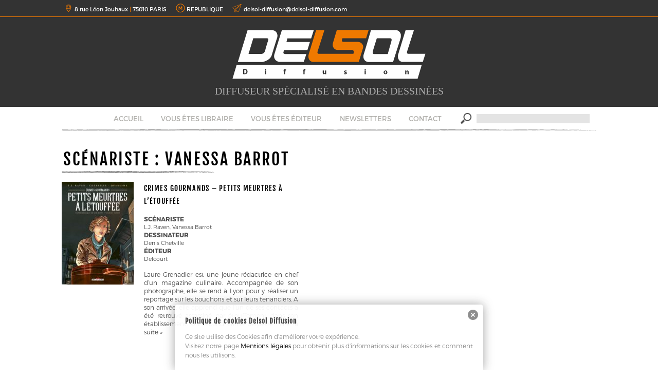

--- FILE ---
content_type: text/html; charset=UTF-8
request_url: https://www.delsol-diffusion.com/scenariste/vanessa-barrot/
body_size: 8685
content:

<!doctype html>

<!--[if lt IE 7]><html lang="fr-FR" class="no-js lt-ie9 lt-ie8 lt-ie7"><![endif]-->
<!--[if (IE 7)&!(IEMobile)]><html lang="fr-FR" class="no-js lt-ie9 lt-ie8"><![endif]-->
<!--[if (IE 8)&!(IEMobile)]><html lang="fr-FR" class="no-js lt-ie9"><![endif]-->
<!--[if gt IE 8]><!--> <html lang="fr-FR" class="no-js"><!--<![endif]-->

	<head>
		<meta charset="utf-8">

				<meta http-equiv="X-UA-Compatible" content="IE=edge">

		<title>Delsol Diffusion &#8211; Scénaristes &#8211; Vanessa Barrot</title>

				<meta name="HandheldFriendly" content="True">
		<meta name="MobileOptimized" content="320">
		<!--meta name="viewport" content="width=device-width, initial-scale=1.0"/-->
		<meta name="viewport" content="width=1040">

				<link rel="apple-touch-icon" href="https://www.delsol-diffusion.com/wp-content/themes/ekbones-delsol/library/images/apple-icon-touch.png">
		<link rel="icon" href="https://www.delsol-diffusion.com/wp-content/themes/ekbones-delsol/favicon.png">
		<!--[if IE]>
			<link rel="shortcut icon" href="https://www.delsol-diffusion.com/wp-content/themes/ekbones-delsol/favicon.ico">
		<![endif]-->
				<meta name="msapplication-TileColor" content="#f01d4f">
		<meta name="msapplication-TileImage" content="https://www.delsol-diffusion.com/wp-content/themes/ekbones-delsol/library/images/win8-tile-icon.png">

		<link rel="pingback" href="https://www.delsol-diffusion.com/xmlrpc.php">
		<link href="//maxcdn.bootstrapcdn.com/font-awesome/4.1.0/css/font-awesome.min.css" rel="stylesheet">


				<!-- wp_head_here -->
		<meta name='robots' content='max-image-preview:large' />
<link rel="alternate" type="application/rss+xml" title="Delsol Diffusion &raquo; Flux" href="https://www.delsol-diffusion.com/feed/" />
<link rel="alternate" type="application/rss+xml" title="Delsol Diffusion &raquo; Flux des commentaires" href="https://www.delsol-diffusion.com/comments/feed/" />
<link rel="alternate" type="application/rss+xml" title="Flux pour Delsol Diffusion &raquo; Vanessa Barrot Scénariste" href="https://www.delsol-diffusion.com/scenariste/vanessa-barrot/feed/" />
<script type="text/javascript">
/* <![CDATA[ */
window._wpemojiSettings = {"baseUrl":"https:\/\/s.w.org\/images\/core\/emoji\/15.0.3\/72x72\/","ext":".png","svgUrl":"https:\/\/s.w.org\/images\/core\/emoji\/15.0.3\/svg\/","svgExt":".svg","source":{"concatemoji":"https:\/\/www.delsol-diffusion.com\/wp-includes\/js\/wp-emoji-release.min.js"}};
/*! This file is auto-generated */
!function(i,n){var o,s,e;function c(e){try{var t={supportTests:e,timestamp:(new Date).valueOf()};sessionStorage.setItem(o,JSON.stringify(t))}catch(e){}}function p(e,t,n){e.clearRect(0,0,e.canvas.width,e.canvas.height),e.fillText(t,0,0);var t=new Uint32Array(e.getImageData(0,0,e.canvas.width,e.canvas.height).data),r=(e.clearRect(0,0,e.canvas.width,e.canvas.height),e.fillText(n,0,0),new Uint32Array(e.getImageData(0,0,e.canvas.width,e.canvas.height).data));return t.every(function(e,t){return e===r[t]})}function u(e,t,n){switch(t){case"flag":return n(e,"\ud83c\udff3\ufe0f\u200d\u26a7\ufe0f","\ud83c\udff3\ufe0f\u200b\u26a7\ufe0f")?!1:!n(e,"\ud83c\uddfa\ud83c\uddf3","\ud83c\uddfa\u200b\ud83c\uddf3")&&!n(e,"\ud83c\udff4\udb40\udc67\udb40\udc62\udb40\udc65\udb40\udc6e\udb40\udc67\udb40\udc7f","\ud83c\udff4\u200b\udb40\udc67\u200b\udb40\udc62\u200b\udb40\udc65\u200b\udb40\udc6e\u200b\udb40\udc67\u200b\udb40\udc7f");case"emoji":return!n(e,"\ud83d\udc26\u200d\u2b1b","\ud83d\udc26\u200b\u2b1b")}return!1}function f(e,t,n){var r="undefined"!=typeof WorkerGlobalScope&&self instanceof WorkerGlobalScope?new OffscreenCanvas(300,150):i.createElement("canvas"),a=r.getContext("2d",{willReadFrequently:!0}),o=(a.textBaseline="top",a.font="600 32px Arial",{});return e.forEach(function(e){o[e]=t(a,e,n)}),o}function t(e){var t=i.createElement("script");t.src=e,t.defer=!0,i.head.appendChild(t)}"undefined"!=typeof Promise&&(o="wpEmojiSettingsSupports",s=["flag","emoji"],n.supports={everything:!0,everythingExceptFlag:!0},e=new Promise(function(e){i.addEventListener("DOMContentLoaded",e,{once:!0})}),new Promise(function(t){var n=function(){try{var e=JSON.parse(sessionStorage.getItem(o));if("object"==typeof e&&"number"==typeof e.timestamp&&(new Date).valueOf()<e.timestamp+604800&&"object"==typeof e.supportTests)return e.supportTests}catch(e){}return null}();if(!n){if("undefined"!=typeof Worker&&"undefined"!=typeof OffscreenCanvas&&"undefined"!=typeof URL&&URL.createObjectURL&&"undefined"!=typeof Blob)try{var e="postMessage("+f.toString()+"("+[JSON.stringify(s),u.toString(),p.toString()].join(",")+"));",r=new Blob([e],{type:"text/javascript"}),a=new Worker(URL.createObjectURL(r),{name:"wpTestEmojiSupports"});return void(a.onmessage=function(e){c(n=e.data),a.terminate(),t(n)})}catch(e){}c(n=f(s,u,p))}t(n)}).then(function(e){for(var t in e)n.supports[t]=e[t],n.supports.everything=n.supports.everything&&n.supports[t],"flag"!==t&&(n.supports.everythingExceptFlag=n.supports.everythingExceptFlag&&n.supports[t]);n.supports.everythingExceptFlag=n.supports.everythingExceptFlag&&!n.supports.flag,n.DOMReady=!1,n.readyCallback=function(){n.DOMReady=!0}}).then(function(){return e}).then(function(){var e;n.supports.everything||(n.readyCallback(),(e=n.source||{}).concatemoji?t(e.concatemoji):e.wpemoji&&e.twemoji&&(t(e.twemoji),t(e.wpemoji)))}))}((window,document),window._wpemojiSettings);
/* ]]> */
</script>
<style id='wp-emoji-styles-inline-css' type='text/css'>

	img.wp-smiley, img.emoji {
		display: inline !important;
		border: none !important;
		box-shadow: none !important;
		height: 1em !important;
		width: 1em !important;
		margin: 0 0.07em !important;
		vertical-align: -0.1em !important;
		background: none !important;
		padding: 0 !important;
	}
</style>
<link rel='stylesheet' id='wp-block-library-css' href='https://www.delsol-diffusion.com/wp-includes/css/dist/block-library/style.min.css' type='text/css' media='all' />
<style id='classic-theme-styles-inline-css' type='text/css'>
/*! This file is auto-generated */
.wp-block-button__link{color:#fff;background-color:#32373c;border-radius:9999px;box-shadow:none;text-decoration:none;padding:calc(.667em + 2px) calc(1.333em + 2px);font-size:1.125em}.wp-block-file__button{background:#32373c;color:#fff;text-decoration:none}
</style>
<style id='global-styles-inline-css' type='text/css'>
body{--wp--preset--color--black: #000000;--wp--preset--color--cyan-bluish-gray: #abb8c3;--wp--preset--color--white: #ffffff;--wp--preset--color--pale-pink: #f78da7;--wp--preset--color--vivid-red: #cf2e2e;--wp--preset--color--luminous-vivid-orange: #ff6900;--wp--preset--color--luminous-vivid-amber: #fcb900;--wp--preset--color--light-green-cyan: #7bdcb5;--wp--preset--color--vivid-green-cyan: #00d084;--wp--preset--color--pale-cyan-blue: #8ed1fc;--wp--preset--color--vivid-cyan-blue: #0693e3;--wp--preset--color--vivid-purple: #9b51e0;--wp--preset--gradient--vivid-cyan-blue-to-vivid-purple: linear-gradient(135deg,rgba(6,147,227,1) 0%,rgb(155,81,224) 100%);--wp--preset--gradient--light-green-cyan-to-vivid-green-cyan: linear-gradient(135deg,rgb(122,220,180) 0%,rgb(0,208,130) 100%);--wp--preset--gradient--luminous-vivid-amber-to-luminous-vivid-orange: linear-gradient(135deg,rgba(252,185,0,1) 0%,rgba(255,105,0,1) 100%);--wp--preset--gradient--luminous-vivid-orange-to-vivid-red: linear-gradient(135deg,rgba(255,105,0,1) 0%,rgb(207,46,46) 100%);--wp--preset--gradient--very-light-gray-to-cyan-bluish-gray: linear-gradient(135deg,rgb(238,238,238) 0%,rgb(169,184,195) 100%);--wp--preset--gradient--cool-to-warm-spectrum: linear-gradient(135deg,rgb(74,234,220) 0%,rgb(151,120,209) 20%,rgb(207,42,186) 40%,rgb(238,44,130) 60%,rgb(251,105,98) 80%,rgb(254,248,76) 100%);--wp--preset--gradient--blush-light-purple: linear-gradient(135deg,rgb(255,206,236) 0%,rgb(152,150,240) 100%);--wp--preset--gradient--blush-bordeaux: linear-gradient(135deg,rgb(254,205,165) 0%,rgb(254,45,45) 50%,rgb(107,0,62) 100%);--wp--preset--gradient--luminous-dusk: linear-gradient(135deg,rgb(255,203,112) 0%,rgb(199,81,192) 50%,rgb(65,88,208) 100%);--wp--preset--gradient--pale-ocean: linear-gradient(135deg,rgb(255,245,203) 0%,rgb(182,227,212) 50%,rgb(51,167,181) 100%);--wp--preset--gradient--electric-grass: linear-gradient(135deg,rgb(202,248,128) 0%,rgb(113,206,126) 100%);--wp--preset--gradient--midnight: linear-gradient(135deg,rgb(2,3,129) 0%,rgb(40,116,252) 100%);--wp--preset--font-size--small: 13px;--wp--preset--font-size--medium: 20px;--wp--preset--font-size--large: 36px;--wp--preset--font-size--x-large: 42px;--wp--preset--spacing--20: 0.44rem;--wp--preset--spacing--30: 0.67rem;--wp--preset--spacing--40: 1rem;--wp--preset--spacing--50: 1.5rem;--wp--preset--spacing--60: 2.25rem;--wp--preset--spacing--70: 3.38rem;--wp--preset--spacing--80: 5.06rem;--wp--preset--shadow--natural: 6px 6px 9px rgba(0, 0, 0, 0.2);--wp--preset--shadow--deep: 12px 12px 50px rgba(0, 0, 0, 0.4);--wp--preset--shadow--sharp: 6px 6px 0px rgba(0, 0, 0, 0.2);--wp--preset--shadow--outlined: 6px 6px 0px -3px rgba(255, 255, 255, 1), 6px 6px rgba(0, 0, 0, 1);--wp--preset--shadow--crisp: 6px 6px 0px rgba(0, 0, 0, 1);}:where(.is-layout-flex){gap: 0.5em;}:where(.is-layout-grid){gap: 0.5em;}body .is-layout-flex{display: flex;}body .is-layout-flex{flex-wrap: wrap;align-items: center;}body .is-layout-flex > *{margin: 0;}body .is-layout-grid{display: grid;}body .is-layout-grid > *{margin: 0;}:where(.wp-block-columns.is-layout-flex){gap: 2em;}:where(.wp-block-columns.is-layout-grid){gap: 2em;}:where(.wp-block-post-template.is-layout-flex){gap: 1.25em;}:where(.wp-block-post-template.is-layout-grid){gap: 1.25em;}.has-black-color{color: var(--wp--preset--color--black) !important;}.has-cyan-bluish-gray-color{color: var(--wp--preset--color--cyan-bluish-gray) !important;}.has-white-color{color: var(--wp--preset--color--white) !important;}.has-pale-pink-color{color: var(--wp--preset--color--pale-pink) !important;}.has-vivid-red-color{color: var(--wp--preset--color--vivid-red) !important;}.has-luminous-vivid-orange-color{color: var(--wp--preset--color--luminous-vivid-orange) !important;}.has-luminous-vivid-amber-color{color: var(--wp--preset--color--luminous-vivid-amber) !important;}.has-light-green-cyan-color{color: var(--wp--preset--color--light-green-cyan) !important;}.has-vivid-green-cyan-color{color: var(--wp--preset--color--vivid-green-cyan) !important;}.has-pale-cyan-blue-color{color: var(--wp--preset--color--pale-cyan-blue) !important;}.has-vivid-cyan-blue-color{color: var(--wp--preset--color--vivid-cyan-blue) !important;}.has-vivid-purple-color{color: var(--wp--preset--color--vivid-purple) !important;}.has-black-background-color{background-color: var(--wp--preset--color--black) !important;}.has-cyan-bluish-gray-background-color{background-color: var(--wp--preset--color--cyan-bluish-gray) !important;}.has-white-background-color{background-color: var(--wp--preset--color--white) !important;}.has-pale-pink-background-color{background-color: var(--wp--preset--color--pale-pink) !important;}.has-vivid-red-background-color{background-color: var(--wp--preset--color--vivid-red) !important;}.has-luminous-vivid-orange-background-color{background-color: var(--wp--preset--color--luminous-vivid-orange) !important;}.has-luminous-vivid-amber-background-color{background-color: var(--wp--preset--color--luminous-vivid-amber) !important;}.has-light-green-cyan-background-color{background-color: var(--wp--preset--color--light-green-cyan) !important;}.has-vivid-green-cyan-background-color{background-color: var(--wp--preset--color--vivid-green-cyan) !important;}.has-pale-cyan-blue-background-color{background-color: var(--wp--preset--color--pale-cyan-blue) !important;}.has-vivid-cyan-blue-background-color{background-color: var(--wp--preset--color--vivid-cyan-blue) !important;}.has-vivid-purple-background-color{background-color: var(--wp--preset--color--vivid-purple) !important;}.has-black-border-color{border-color: var(--wp--preset--color--black) !important;}.has-cyan-bluish-gray-border-color{border-color: var(--wp--preset--color--cyan-bluish-gray) !important;}.has-white-border-color{border-color: var(--wp--preset--color--white) !important;}.has-pale-pink-border-color{border-color: var(--wp--preset--color--pale-pink) !important;}.has-vivid-red-border-color{border-color: var(--wp--preset--color--vivid-red) !important;}.has-luminous-vivid-orange-border-color{border-color: var(--wp--preset--color--luminous-vivid-orange) !important;}.has-luminous-vivid-amber-border-color{border-color: var(--wp--preset--color--luminous-vivid-amber) !important;}.has-light-green-cyan-border-color{border-color: var(--wp--preset--color--light-green-cyan) !important;}.has-vivid-green-cyan-border-color{border-color: var(--wp--preset--color--vivid-green-cyan) !important;}.has-pale-cyan-blue-border-color{border-color: var(--wp--preset--color--pale-cyan-blue) !important;}.has-vivid-cyan-blue-border-color{border-color: var(--wp--preset--color--vivid-cyan-blue) !important;}.has-vivid-purple-border-color{border-color: var(--wp--preset--color--vivid-purple) !important;}.has-vivid-cyan-blue-to-vivid-purple-gradient-background{background: var(--wp--preset--gradient--vivid-cyan-blue-to-vivid-purple) !important;}.has-light-green-cyan-to-vivid-green-cyan-gradient-background{background: var(--wp--preset--gradient--light-green-cyan-to-vivid-green-cyan) !important;}.has-luminous-vivid-amber-to-luminous-vivid-orange-gradient-background{background: var(--wp--preset--gradient--luminous-vivid-amber-to-luminous-vivid-orange) !important;}.has-luminous-vivid-orange-to-vivid-red-gradient-background{background: var(--wp--preset--gradient--luminous-vivid-orange-to-vivid-red) !important;}.has-very-light-gray-to-cyan-bluish-gray-gradient-background{background: var(--wp--preset--gradient--very-light-gray-to-cyan-bluish-gray) !important;}.has-cool-to-warm-spectrum-gradient-background{background: var(--wp--preset--gradient--cool-to-warm-spectrum) !important;}.has-blush-light-purple-gradient-background{background: var(--wp--preset--gradient--blush-light-purple) !important;}.has-blush-bordeaux-gradient-background{background: var(--wp--preset--gradient--blush-bordeaux) !important;}.has-luminous-dusk-gradient-background{background: var(--wp--preset--gradient--luminous-dusk) !important;}.has-pale-ocean-gradient-background{background: var(--wp--preset--gradient--pale-ocean) !important;}.has-electric-grass-gradient-background{background: var(--wp--preset--gradient--electric-grass) !important;}.has-midnight-gradient-background{background: var(--wp--preset--gradient--midnight) !important;}.has-small-font-size{font-size: var(--wp--preset--font-size--small) !important;}.has-medium-font-size{font-size: var(--wp--preset--font-size--medium) !important;}.has-large-font-size{font-size: var(--wp--preset--font-size--large) !important;}.has-x-large-font-size{font-size: var(--wp--preset--font-size--x-large) !important;}
.wp-block-navigation a:where(:not(.wp-element-button)){color: inherit;}
:where(.wp-block-post-template.is-layout-flex){gap: 1.25em;}:where(.wp-block-post-template.is-layout-grid){gap: 1.25em;}
:where(.wp-block-columns.is-layout-flex){gap: 2em;}:where(.wp-block-columns.is-layout-grid){gap: 2em;}
.wp-block-pullquote{font-size: 1.5em;line-height: 1.6;}
</style>
<link rel='stylesheet' id='contact-form-7-css' href='https://www.delsol-diffusion.com/wp-content/plugins/contact-form-7/includes/css/styles.css' type='text/css' media='all' />
<link rel='stylesheet' id='bones-stylesheet-css' href='https://www.delsol-diffusion.com/wp-content/themes/ekbones-delsol/library/css/style.css' type='text/css' media='all' />
<!--[if lt IE 9]>
<link rel='stylesheet' id='bones-ie-only-css' href='https://www.delsol-diffusion.com/wp-content/themes/ekbones-delsol/library/css/ie.css' type='text/css' media='all' />
<![endif]-->
<link rel='stylesheet' id='ek_font-css' href='https://www.delsol-diffusion.com/wp-content/themes/ekbones-delsol/library/css/ekfont.css' type='text/css' media='all' />
<script type="text/javascript" src="https://www.delsol-diffusion.com/wp-includes/js/jquery/jquery.min.js" id="jquery-core-js"></script>
<script type="text/javascript" src="https://www.delsol-diffusion.com/wp-includes/js/jquery/jquery-migrate.min.js" id="jquery-migrate-js"></script>
<script type="text/javascript" src="https://www.delsol-diffusion.com/wp-content/themes/ekbones-delsol/library/js/libs/modernizr.custom.min.js" id="bones-modernizr-js"></script>
<link rel="https://api.w.org/" href="https://www.delsol-diffusion.com/wp-json/" /><style type="text/css" media="screen">
  #cookie-law {  
  position: fixed;
  bottom: 0px;
  left: 0;
  right: 0;
  text-align: center;
  z-index:9999; 
}


#cookie-law > div {  
  background:#fff; 
  opacity:0.95; 
  width:75% !important;
  padding:20px;
  max-width: 600px;
  margin:auto;
  display: inline-block;
  text-align: left !important;
  border-radius:5px 5px 0 0;
  -moz-border-radius:5px 5px 0 0;
  -webkit-border-radius:5px 5px 0 0;
  -o-border-radius:5px 5px 0 0;
  box-shadow: 0px 0px 20px #A1A1A1;
  -webkit-box-shadow: 0px 0px 20px #A1A1A1;
  -moz-box-shadow: 0px 0px 20px #A1A1A1;
  -o-box-shadow: 0px 0px 20px #A1A1A1; 
  position:relative;
}

#cookie-law h4 { padding: 0 !important; margin:0 0 8px !important; text-align:left !important; font-size:13px !important; color:#444; 
}
#cookie-law p { padding: 0 !important; margin:0 !important; text-align:justify !important; font-size:12px !important; line-height: 18px !important; color:#888;
}

a.close-cookie-banner {
  position: absolute;
  top:0px;
  right:0px;
  margin:10px;
  display:block;
  width:20px;
  height:20px;
  background:url(http://www.delsol-diffusion.com/wp-content/plugins/creare-eu-cookie-law-banner/images/close.png) no-repeat;
  background-size: 20px !important;
}

a.close-cookie-banner span {
  display:none !important;
}</style>
 		<!-- /wp_head_here -->
		
				
	</head>

	<body class="archive tax-ouvrage_scenariste term-vanessa-barrot term-318">
<!-- Google Tag Manager -->
<noscript><iframe src="//www.googletagmanager.com/ns.html?id=GTM-KF864H"
height="0" width="0" style="display:none;visibility:hidden"></iframe></noscript>
<script>(function(w,d,s,l,i){w[l]=w[l]||[];w[l].push({'gtm.start':
new Date().getTime(),event:'gtm.js'});var f=d.getElementsByTagName(s)[0],
j=d.createElement(s),dl=l!='dataLayer'?'&l='+l:'';j.async=true;j.src=
'//www.googletagmanager.com/gtm.js?id='+i+dl;f.parentNode.insertBefore(j,f);
})(window,document,'script','dataLayer','GTM-KF864H');</script>
<!-- End Google Tag Manager -->
		<div id="top"></div>
		<div id="container">
			
			
			<header class="header" role="banner">
				
				<div id="over-header">
					<div id="inner-over-header" class="wrap cf">
						<ul id="overhead-left" class="overhead-list cf">
							<li class="m-none t-none"><i class="fek icon-fe-map"></i>8 rue Léon Jouhaux <span class="dels-or">|</span> 75010 PARIS</li>
							<li class="m-none t-none"><i class="fek icon-fe-metro"></i>REPUBLIQUE</li>
							<!--li class="m-none t-none"><i class="fek icon-fe-metro"></i><i class="fek icon-fe-rer"></i>GARE DU NORD <span class="dels-or">|</span> GARE DE L’EST</li-->
							<!--li class="m-none t-none"><i class="fek icon-fe-tel"></i>01 55 26 83 00</li-->
							<li class="m-none t-none"><i class="fek icon-fe-avion"></i>delsol-diffusion@delsol-diffusion.com</li>
							
						</ul>
					</div>
				</div>
				
				<div id="inner-header" class="wrap cf">

										<div id="logo" class=""><a href="https://www.delsol-diffusion.com" rel="nofollow"><img src="https://www.delsol-diffusion.com/wp-content/themes/ekbones-delsol/images/logo-delsol.png" alt="Delsol Diffusion" title="Delsol Diffusion" /></a></div>
					

										<div id="site-description" class="serif">Diffuseur spécialisé en bandes dessinées</div>


				</div>


			</header>
			<div id="top-nav-container">
				<nav id="top-nav-menu" class="wrap cf" role="navigation">
					
					<a href="#" id="menu-icon" >Menu</a>
					
					<ul id="menu-header-menu" class="nav top-nav cf"><li id="menu-item-8" class="menu-item menu-item-type-custom menu-item-object-custom menu-item-home menu-item-8"><a href="http://www.delsol-diffusion.com/">Accueil</a></li>
<li id="menu-item-243" class="menu-item menu-item-type-post_type menu-item-object-page menu-item-243"><a href="https://www.delsol-diffusion.com/editeur/">Vous êtes libraire</a></li>
<li id="menu-item-338" class="menu-item menu-item-type-post_type menu-item-object-page menu-item-338"><a href="https://www.delsol-diffusion.com/acceuil-editeurs/">Vous êtes éditeur</a></li>
<li id="menu-item-352" class="menu-item menu-item-type-post_type menu-item-object-page menu-item-352"><a href="https://www.delsol-diffusion.com/newsletters/">Newsletters</a></li>
<li id="menu-item-216" class="menu-item menu-item-type-post_type menu-item-object-page menu-item-216"><a href="https://www.delsol-diffusion.com/contact/">Contact</a></li>
<li><form role="search" method="get" id="searchform" class="searchform" action="https://www.delsol-diffusion.com/">
	<div>
		<label class="screen-reader-text qsd" for="s"></label>
		
		<i class="icon-fe-loupe" style="font-size:22px;"></i>
		<input type="text" value="" name="s" id="s" />
		<input type="submit" id="searchsubmit" value="Rechercher" />
	</div>
</form></li></ul>
				</nav>
			</div>

			<div id="content">

				<div id="inner-content" class="wrap cf">

						<div id="main" class="m-all t-all d-all cf" role="main">

						<h1 class="archive-title h2 zone-title"><span>Scénariste : </span>Vanessa Barrot</h1>

																																							</div>
									<div class="m-all t-all d-all cf">
															
																<div class="ouvrage-post-block m-all t-all d-1of2 cf">
									
									<article id="post-1131" class=" cf post-1131 ouvrages_type type-ouvrages_type status-publish has-post-thumbnail hentry ouvrage_cat-fevrier-2017 ouvrage_scenariste-l-j-raven ouvrage_scenariste-vanessa-barrot ouvrage_dessinateur-denis-chetville ouvrage_editeur-delcourt"  role="article" itemscope itemtype="http://schema.org/BlogPosting">
									
									
										<div class="ouvrage-left">
											<a href="https://www.delsol-diffusion.com/ouvrage/petits_meurtres/" rel="bookmark" title="Crimes Gourmands &#8211; Petits Meurtres à l&rsquo;étouffée">
												<img width="140" height="200" src="https://www.delsol-diffusion.com/wp-content/uploads/2016/12/9782756074795-140x200.jpg" class="attachment-delsol-couverture size-delsol-couverture wp-post-image" alt="" decoding="async" srcset="https://www.delsol-diffusion.com/wp-content/uploads/2016/12/9782756074795-140x200.jpg 140w, https://www.delsol-diffusion.com/wp-content/uploads/2016/12/9782756074795-90x130.jpg 90w" sizes="(max-width: 140px) 100vw, 140px" />											</a>
										</div>
										<div class="ouvrage-right">
									
											<header class="article-header">
												<h3 class="page-title" itemprop="headline"><a href="https://www.delsol-diffusion.com/ouvrage/petits_meurtres/" rel="bookmark" title="Crimes Gourmands &#8211; Petits Meurtres à l&rsquo;étouffée">Crimes Gourmands &#8211; Petits Meurtres à l&rsquo;étouffée</a></h3>
											</header>
											<section class="entry-content " itemprop="articleBody">
												<dl>
																																					<dt>Scénariste</dt>
													<dd> <a href="https://www.delsol-diffusion.com/scenariste/l-j-raven/" rel="tag">L.J. Raven</a>, <a href="https://www.delsol-diffusion.com/scenariste/vanessa-barrot/" rel="tag">Vanessa Barrot</a></dd>
																																					<dt>Dessinateur</dt>
													<dd> <a href="https://www.delsol-diffusion.com/dessinateur/denis-chetville/" rel="tag">Denis Chetville</a></dd>
																																					<dt>Éditeur</dt>
													<dd> <a href="https://www.delsol-diffusion.com/editeur/delcourt/" rel="tag">Delcourt</a></dd>
																								</dl>
																								<p>Laure Grenadier est une jeune rédactrice en chef d’un magazine culinaire. Accompagnée de son photographe, elle se rend à Lyon pour y réaliser un reportage sur les bouchons et sur leurs tenanciers. A son arrivée, elle apprend que l’un de ses contacts a été retrouvé assassiné par étouffement dans son établissement. Un second crime perpétré&#8230;  <a class="excerpt-read-more" href="https://www.delsol-diffusion.com/ouvrage/petits_meurtres/" title="Read Crimes Gourmands &#8211; Petits Meurtres à l&rsquo;étouffée">Lire la suite &raquo;</a></p>
											</section>
										</div>
									</article>
								</div>

														</div>
							<div class="m-all t-all d-all cf">
															</div>
							
						</div>

					
				</div>

			</div>

			<footer class="footer" role="contentinfo">

				<div id="inner-footer" class="wrap cf">

					<nav role="navigation">
						<ul id="menu-footer-menu" class="nav footer-nav cf"><li id="menu-item-7" class="menu-item menu-item-type-post_type menu-item-object-page menu-item-7"><a href="https://www.delsol-diffusion.com/mentions-legales/">Mentions légales</a></li>
</ul>					</nav>

					<p class="source-org copyright">
						&copy; DELSOL 2015 - Tous droits réservés
					</p>
				</div>

			</footer>

		</div>

				<!-- wp_footer_here -->
		<script type="text/javascript">
  var dropCookie = true;
  var cookieDuration = 7; 
  var cookieName = 'complianceCookie';
  var cookieValue = 'on';
    var privacyMessage = "";

  jQuery(document).ready(function($) {
    privacyMessage = jQuery('#hidden-cookie-message').html();
      	if(checkCookie(window.cookieName) != window.cookieValue){
  		createDiv(true); 
  		window.setTimeout(function() {
      		$('#cookie-law').fadeOut();
  		}, 30000);
  	}
  });
</script>
<div id="hidden-cookie-message" style="display:none;">
  <div>
    <h4>Politique de cookies Delsol Diffusion</h4>
<p>Ce site utilise des Cookies afin d'améliorer votre expérience.<br/>  Visitez notre page <a rel="nofollow" href="https://www.delsol-diffusion.com/mentions-legales/">Mentions légales</a> pour obtenir plus d'informations sur les cookies et comment nous les utilisons.</p>    <a class="close-cookie-banner" href="javascript:void(0);" onclick="jQuery(this).parent().parent().hide();"><span>Close</span></a>
  </div>
</div>
<script type="text/javascript" src="https://www.delsol-diffusion.com/wp-includes/js/dist/vendor/wp-polyfill-inert.min.js" id="wp-polyfill-inert-js"></script>
<script type="text/javascript" src="https://www.delsol-diffusion.com/wp-includes/js/dist/vendor/regenerator-runtime.min.js" id="regenerator-runtime-js"></script>
<script type="text/javascript" src="https://www.delsol-diffusion.com/wp-includes/js/dist/vendor/wp-polyfill.min.js" id="wp-polyfill-js"></script>
<script type="text/javascript" src="https://www.delsol-diffusion.com/wp-includes/js/dist/hooks.min.js" id="wp-hooks-js"></script>
<script type="text/javascript" src="https://www.delsol-diffusion.com/wp-includes/js/dist/i18n.min.js" id="wp-i18n-js"></script>
<script type="text/javascript" id="wp-i18n-js-after">
/* <![CDATA[ */
wp.i18n.setLocaleData( { 'text direction\u0004ltr': [ 'ltr' ] } );
/* ]]> */
</script>
<script type="text/javascript" src="https://www.delsol-diffusion.com/wp-content/plugins/contact-form-7/includes/swv/js/index.js" id="swv-js"></script>
<script type="text/javascript" id="contact-form-7-js-extra">
/* <![CDATA[ */
var wpcf7 = {"api":{"root":"https:\/\/www.delsol-diffusion.com\/wp-json\/","namespace":"contact-form-7\/v1"}};
/* ]]> */
</script>
<script type="text/javascript" id="contact-form-7-js-translations">
/* <![CDATA[ */
( function( domain, translations ) {
	var localeData = translations.locale_data[ domain ] || translations.locale_data.messages;
	localeData[""].domain = domain;
	wp.i18n.setLocaleData( localeData, domain );
} )( "contact-form-7", {"translation-revision-date":"2024-10-17 17:27:10+0000","generator":"GlotPress\/4.0.1","domain":"messages","locale_data":{"messages":{"":{"domain":"messages","plural-forms":"nplurals=2; plural=n > 1;","lang":"fr"},"This contact form is placed in the wrong place.":["Ce formulaire de contact est plac\u00e9 dans un mauvais endroit."],"Error:":["Erreur\u00a0:"]}},"comment":{"reference":"includes\/js\/index.js"}} );
/* ]]> */
</script>
<script type="text/javascript" src="https://www.delsol-diffusion.com/wp-content/plugins/contact-form-7/includes/js/index.js" id="contact-form-7-js"></script>
<script type="text/javascript" src="https://www.delsol-diffusion.com/wp-content/plugins/creare-eu-cookie-law-banner/js/eu-cookie-law.js" id="eu-cookie-law-js"></script>
<script type="text/javascript" src="https://www.delsol-diffusion.com/wp-content/themes/ekbones-delsol/library/js/scripts.js?779" id="bones-js-js"></script>
		<!-- /wp_footer_here -->
		
<!-- #ek-box-container -->
<div id="ek-box-container">
	<div id="ek-box-overlay"></div>
	<div id="ek-box-wrapper">
		<div id="ek-box-title">
			<div id="ek-box-title-inner"></div>
			
		</div>
		<div id="ek-box-wrapper-inner">
			<!--a onclick="ekBox_close()" title="Fermer" id="ek-box-nav-close" class="absolute_top_right btn outline">Fermer <i class="fa fa-times-circle" style="font-size:20px;line-height: 20px;vertical-align:middle;" ></i></a-->
			<a onclick="ekBox_close()" title="Fermer" id="ek-box-nav-close" class="absolute_top_right"></a>
			<div id="ek-box-body">
				<div id="ek-box-body-inner"></div>
				<div id="ek-box-loading">
					<div id="ek-box-loading-inner">
						<span>chargement</span>
					</div>
				</div>
			</div>
		</div>
		<div id="ek-box-info">
			<div id="ek-box-info-inner">
				<div id="ek-box-counter"></div>
				<div id="ek-box-nav">
					<!--a onclick="ekBox_close()" title="Fermer" id="ek-box-nav-close">Fermer</a-->
				</div>
			</div>
		</div>
	</div>
</div>
<!-- / #ek-box-container -->

<script type="text/javascript">
/* <![CDATA[ */
	jQuery(document).ready(function() {
		
		// pour test dev
		
		
		
		ekBox_open = function() {
			// conteneur
			jQuery('#ek-box-container').css('display', 'block');
			jQuery('#ek-box-container').css('visibility', 'visible');
			jQuery('#ek-box-container').css('height', '100%');
			jQuery('#ek-box-container').css('width', '100%');
			// wrap externe
			jQuery('#ek-box-wrapper').css('visibility', 'visible');
			ekBox_resize();
		};
		ekBox_resize = function() {
			
			var pageTop = jQuery( window ).scrollTop();
			var maxWidth = 1000;
			var minMargin = 35;
			var minMargin = 45;
			var wPadding = 20;
			var hPadding = 20;
			var winWidth = jQuery( window ).width();
			var winHeight = jQuery( window ).height();
			var wW = 0;
			var wH = 0;
			var wT = 0;
			var wL = 0;
			wW = winWidth - (minMargin) * 2;
			wW = Math.min(wW, maxWidth);
			wL = Math.round( (winWidth - wW) / 2 );
			wH = winHeight - (minMargin * 2) - (hPadding * 2);
			wT = Math.round( (winHeight - wH) / 2 );
			jQuery('#ek-box-wrapper').css('top', (wT + pageTop) + 'px');
			jQuery('#ek-box-wrapper').css('left', wL + 'px');
			jQuery('#ek-box-wrapper').css('width', wW + 'px');
			// jQuery('#ek-box-wrapper').css('height', wH + 'px');
			// jQuery('#ek-box-wrapper-inner').css('height', wH + 'px');
		};
		ekBox_close = function() {
			ekBox_unLoad();
			jQuery('#ek-box-container').css('display', 'none');
			jQuery('#ek-box-container').css('visibility', 'hidden');
			jQuery('#ek-box-wrapper').css('visibility', 'hidden');
		};
		ekBox_showWait = function() {
			jQuery('#ek-box-loading').show();
		};
		ekBox_showContent = function() {
			jQuery('#ek-box-loading').hide();
		};
		ekBox_unLoad = function() {
			jQuery('#ek-box-body-inner').empty();
			ekBox_showWait();
		};
		ekBox_loadPage = function( urlSrc ) {
			ekBox_showWait();
			var jqxhr = jQuery.get( urlSrc, { ajax: "1337" })
				.done(function( data ) {
					jQuery("#ek-box-body-inner").html( data );
					ekBox_showContent();
				})
				.fail(function() {
					ekBox_close();
				})
				.always(function() {
					// alert( "finished" );
				});
			ekBox_showContent();
		};
		
		ekBox_init = function() {
			jQuery("#ek-box-overlay").click(function () {
				ekBox_close();
			});
			jQuery("a.ek-box-link, .ek-box-link a").click(function () {
				var addressValue = jQuery(this).attr("href");
				ekBox_open();
				ekBox_loadPage(addressValue );
				jQuery('html, body').animate({  
					scrollTop:jQuery("#ek-box-wrapper").offset().top-145
				}, 'slow');
				return false;
			});
			jQuery( window ).resize(function() {
				ekBox_resize();
			});
		};
		
		// showNewsPopup = function() {
			// turl = 'http://lfprod.ekyss-campus.fr/?p=957&ajax=1337';
			// turl = 'http://lfprod.ekyss-campus.fr/?p=957';
			// ekBox_open();
			// ekBox_loadPage(turl);
		// }
		
		// lancement
		ekBox_init();
			});
/* ]]> */
</script>

	</body>

</html> <!-- end of site. what a ride! -->


--- FILE ---
content_type: text/css
request_url: https://www.delsol-diffusion.com/wp-content/themes/ekbones-delsol/library/css/ekfont.css
body_size: 711
content:
@font-face {
  font-family: 'ekfont';
  src: url('../font/ekfont.eot?3905158');
  src: url('../font/ekfont.eot?3905158#iefix') format('embedded-opentype'),
       url('../font/ekfont.woff?3905158') format('woff'),
       url('../font/ekfont.ttf?3905158') format('truetype'),
       url('../font/ekfont.svg?3905158#ekfont') format('svg');
  font-weight: normal;
  font-style: normal;
}
/* Chrome hack: SVG is rendered more smooth in Windozze. 100% magic, uncomment if you need it. */
/* Note, that will break hinting! In other OS-es font will be not as sharp as it could be */
/*
@media screen and (-webkit-min-device-pixel-ratio:0) {
  @font-face {
    font-family: 'ekfont';
    src: url('../font/ekfont.svg?3905158#ekfont') format('svg');
  }
}
*/
 
 [class^="icon-"]:before, [class*=" icon-"]:before {
  font-family: "ekfont";
  font-style: normal;
  font-weight: normal;
  speak: none;
 
  display: inline-block;
  text-decoration: inherit;
  width: 1em;
  margin-right: .2em;
  text-align: center;
  /* opacity: .8; */
 
  /* For safety - reset parent styles, that can break glyph codes*/
  font-variant: normal;
  text-transform: none;
 
  /* fix buttons height, for twitter bootstrap */
  line-height: 1em;
 
  /* Animation center compensation - margins should be symmetric */
  /* remove if not needed */
  margin-left: .2em;
 
  /* you can be more comfortable with increased icons size */
  /* font-size: 120%; */
 
  /* Font smoothing. That was taken from TWBS */
  -webkit-font-smoothing: antialiased;
  -moz-osx-font-smoothing: grayscale;
 
  /* Uncomment for 3D effect */
  /* text-shadow: 1px 1px 1px rgba(127, 127, 127, 0.3); */
}
 
.icon-fe-avion:before { content: '\e800'; } /* '' */
.icon-fe-fax:before { content: '\e801'; } /* '' */
.icon-fe-loupe:before { content: '\e802'; } /* '' */
.icon-fe-map:before { content: '\e803'; } /* '' */
.icon-fe-rer:before { content: '\e804'; } /* '' */
.icon-fe-play:before { content: '\e805'; } /* '' */
.icon-fe-next:before { content: '\e806'; } /* '' */
.icon-fe-metro:before { content: '\e807'; } /* '' */
.icon-fe-tel:before { content: '\e808'; } /* '' */